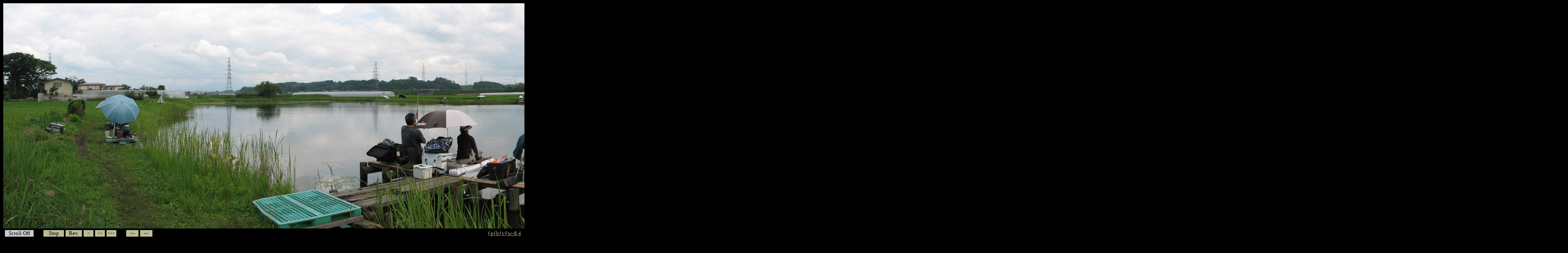

--- FILE ---
content_type: text/html
request_url: http://midnight-cat.sakura.ne.jp/fish/yabure05-180pano/yabure05.htm
body_size: 241
content:
<HTML>
<HEAD>
<TITLE></TITLE>
<bgsound src="kaze.mid" loop="-1">
</HEAD>
<BODY onload="pwset()" bgcolor="#000000" text="#9B9BFF">
<IMG id="pic1" src="img.jpg"><BR>
<SCRIPT language="JavaScript" src="180sc.js"></SCRIPT>
</BODY>
</HTML>








--- FILE ---
content_type: application/javascript
request_url: http://midnight-cat.sakura.ne.jp/fish/yabure05-180pano/180sc.js
body_size: 5886
content:
/* 180sc.js Scroll script Copyright(c)M.Murakami 2002-2006 mmurakami@mx4.kiti.ne.jp */
/* 2006.2.21 Version */

w = 1 ; // dot
t = 20 ; // ms
st = 1000 ; // ms
ds = 0 ; // dot 2006.2.21 20 -> 0
pw2 = 0 ; // dot 2006.2.21 20 -> 0
var scw;
pn_flg = true ;
play_flg = true ;
down_flg = false ;
pic_flg = false ;
c = "on" ;
h = ">" ;
lim = "off";

document.write(
"<TABLE width=\"100%\" cellpadding=\"0\" cellspacing=\"0\">",
" <TBODY>",
"  <TR>",
"   <TD>",
"    <TABLE id=\"cont1\" cellpadding=\"0\" cellspacing=\"4\" style=\"visibility :hidden;\">",
"     <TBODY>",
"      <TR>",
"       <TD nowrap align=\"center\" width=\"70\" bgcolor=\"#cccccc\" onclick='b_click(\"pic\")' style=\"cursor:hand\"><FONT color=\"#000000\" size=\"-1\"><SPAN id=\"pic\">Scroll Off</SPAN></FONT></TD>",
"       <TD nowrap width=\"16\"></TD>",
"       <TD nowrap width=\"50\" align=\"center\" bgcolor=\"#bbbb99\" onclick='b_click(\"play\")' style=\"cursor:hand\"><FONT color=\"#000000\" size=\"-1\"><SPAN id=\"stop\">Stop</SPAN></FONT></TD>",
"       <TD nowrap width=\"40\" align=\"center\" bgcolor=\"#bbbb99\" onclick='b_click(\"rev\")' style=\"cursor:hand\"><FONT color=\"#000000\" size=\"-1\">Rev.</FONT></TD>",
"       <TD nowrap width=\"24\" align=\"center\" bgcolor=\"#bbbb99\" onclick='b_click(\"f\")' style=\"cursor:hand\"><FONT color=\"#000000\" size=\"-2\"><SPAN id=\"f\">&gt;</SPAN></FONT></TD>",
"       <TD nowrap width=\"24\" align=\"center\" bgcolor=\"#bbbb99\" onclick='b_click(\"ff\")' style=\"cursor:hand\"><FONT color=\"#000000\" size=\"-2\"><SPAN id=\"ff\">&gt;&gt;</SPAN></FONT></TD>",
"       <TD nowrap width=\"24\" align=\"center\" bgcolor=\"#bbbb99\" onclick='b_click(\"fff\")' style=\"cursor:hand\"><FONT color=\"#000000\" size=\"-2\"><SPAN id=\"fff\">&gt;&gt;&gt;</SPAN></FONT></TD>",
"       <TD nowrap width=\"16\"></TD>",
"       <TD nowrap width=\"30\" align=\"center\" bgcolor=\"#bbbb99\" onmousedown='b_updown(\"f_down\")' onmouseup='b_updown(\"f_up\")' onmouseout='b_updown(\"out\")' style=\"cursor:hand\"><FONT color=\"#000000\" size=\"-2\">&lt;--</FONT></TD>",
"       <TD nowrap width=\"30\" align=\"center\" bgcolor=\"#bbbb99\" onmousedown='b_updown(\"r_down\")' onmouseup='b_updown(\"r_up\")' onmouseout='b_updown(\"out\")' style=\"cursor:hand\"><FONT color=\"#000000\" size=\"-2\">--&gt;</FONT></TD>",
"       <TD nowrap width=\"16\"></TD>",
"      </TR>",
"     </TBODY>",
"    </TABLE>",
"   </TD>",
"   <TD id=\"cont2\" align=\"right\" nowrap width=\"100%\"><A href=\"http://midnight-cat.sakura.ne.jp/fish/chuou.htm\" target=\"_blank\"><FONT size=\"-1\" color=\"#aaaa88\">ƒgƒbƒvƒw–ß‚é</FONT></A></TD>",
"  </TR>",
" </TBODY>",
"</TABLE>"
);

/* size */
function pwset(){
	dw = w ;
	ds += 20;
	/* pw2 -= 10; 2006.2.21*/
	pic1.style.position = "relative" ;
	switch (h){
		case '>' : dw = w ; break ;
		case '>>' : dw = w * 2 ; break ;
		case '>>>' : dw = w * 4 ; break ;
	}

	if(document.body.clientWidth){
		scw = document.body.clientWidth ;
		if (scw < 80){ scw = 80 };
		if (scw > 2048){ scw = 2048 };
	}
	else{
		scw = 800 ;
		if (screen.width >= 800){ scw = screen.width };
		if ((screen.width > 1280) && (lim.toLowerCase() == "on")) { scw = 1024 };
		ds += 80;
	}
	if (document.referrer.search(/setoy/) > 0 ) {cont2.style.visibility  = "hidden" };
	pw1 = -( pic1.width - scw + ds ) ;
	if (( scw - ds ) < pic1.width ) {
		b_set();
		if (play_flg) {s_mov()}
		else { timerID = setTimeout( "", 10 )};	/* 2004.05.10 */
	}
}

/* resize */	/* 2004.09.23 */
function re_size(){
	if(document.body.clientWidth){
		scw = document.body.clientWidth ;
		if (scw < 80){ scw = 80 };
		if (scw > 2048){ scw = 2048 };
		pw1 = -( pic1.width - scw + ds ) ;
	}
}

window.onresize = re_size;	/* 2004.09.23 */

/* start move */
function s_mov(){
	if ( pn_flg ) { p_mov() } else { n_mov() };
}

/* move left */
function p_mov(){
	pic1.style.posLeft -= dw ;
	if ( pic1.style.posLeft > pw1 ) { timerID = setTimeout( "p_mov()", t ) } 
	else { pn_flg = false ; t_mov()};
}

/* move right */
function n_mov(){
	pic1.style.posLeft += dw ;
	if ( pic1.style.posLeft < pw2 ) {  timerID = setTimeout( "n_mov()", t ) }
	else { pn_flg = true ; t_mov()};
}

/* turn */
function t_mov(){
	timerID = setTimeout( "s_mov()", st );
	b_set();
}

/* show buttons */
function b_set(){
	if (c.toLowerCase() == "on") {cont1.style.visibility  = "visible"};
	if (play_flg){stop.innerText="Stop"} else { stop.innerText="Play" };
	if (pn_flg){f.innerText=">";ff.innerText=">>";fff.innerText=">>>"}
		else {f.innerText="<";ff.innerText="<<";fff.innerText="<<<"};
	if (pic_flg) {pic.innerText="Scroll ON"} else {pic.innerText="Scroll Off"};
}

/* button click */
function b_click(b){
	clearTimeout(timerID);
	switch (b){
		case 'play' : play_flg = !play_flg ; break;
		case 'f' : dw = w ; play_flg = true ; break;
		case 'ff' : dw = w * 2 ; play_flg = true ; break;
		case 'fff' : dw = w * 4 ; play_flg = true ; break;
		case 'rev' : pn_flg = !pn_flg ; break;
		case 'pic' : if (pic_flg) { pic_flg = false ; pn_flg = true ; play_flg = true }
				else { pic_flg = true ; pn_flg = true ; play_flg = false ; pic1.style.posLeft = 0 } ; break;
	}
	if (play_flg) { pic_flg = false };
	b_set();
	if (play_flg) { pic_flg = false ;  s_mov() };
}

/* Arrow move right */
function pf_mov(){
	pic1.style.posLeft -= 16 ;
	if (( pic1.style.posLeft > pw1 ) && (down_flg)) { timerID = setTimeout( "pf_mov()", t ) } 
}
/* Arrow move left */
function nf_mov(){
	pic1.style.posLeft += 16 ;
	if (( pic1.style.posLeft < pw2) && (down_flg)) {  timerID = setTimeout( "nf_mov()", t ) } 
}

/* Arrow click */
function b_updown(b){
	switch (b){
		case 'r_down' : pn_flg = true  ; down_flg = true ; break ;
		case 'f_down' : pn_flg = false ; down_flg = true ; break ;
		default : down_flg = false ;
	}
	if (down_flg) {
		clearTimeout(timerID) ; play_flg = false ; pic_flg = false ; b_set();
		if (pn_flg) {pf_mov()} else {nf_mov()};
	};
}
